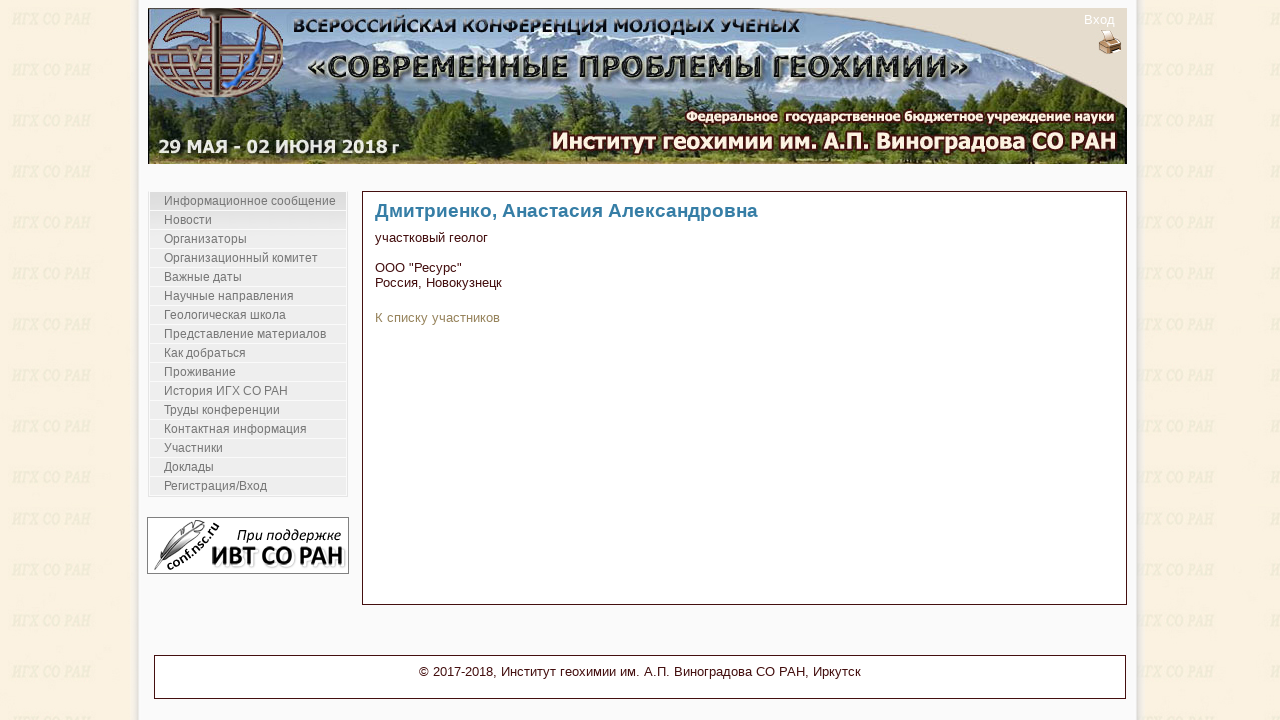

--- FILE ---
content_type: text/html;charset=UTF-8
request_url: http://conf2018.igc.irk.ru/ru/participationview/428456
body_size: 2536
content:
<!DOCTYPE HTML PUBLIC "-//W3C//DTD HTML 4.01//EN" "http://www.w3.org/TR/html4/strict.dtd"><html xmlns="http://www.w3.org/1999/xhtml"><head><script src="/assets/1.2/stack/ru/core.js" type="text/javascript"></script><script src="/assets/1.2/ctx/js/window.js" type="text/javascript"></script><link type="text/css" rel="stylesheet" href="/assets/1.2/core/default.css"></link><link type="text/css" rel="stylesheet" href="/assets/1.2/core/tapestry-console.css"></link><link type="text/css" rel="stylesheet" href="/assets/1.2/ctx/css/window/default.css"></link><link type="text/css" rel="stylesheet" href="/assets/1.2/ctx/css/window/alphacube.css"></link><meta content="text/html; charset=utf-8" http-equiv="content-type"></meta><link type="image/x-icon" href="/images/feather.ico" rel="shortcut icon"></link><link media="screen" href="/css/main.css" type="text/css" rel="stylesheet"></link><link media="screen" href="/files/styles/417343/style.css" type="text/css" rel="stylesheet"></link><script src="/js/main.js"></script><title>Всероссийская конференция молодых ученых «Современные проблемы геохимии – 
2018»</title><!-- Google Analytics --><script class="remove-it-in-offline" type="text/javascript">
  var _gaq = _gaq || [];
  _gaq.push(['_setAccount', 'UA-16913059-1']);
  _gaq.push(['_trackPageview']);

  (function() {
    var ga = document.createElement('script'); ga.type = 'text/javascript'; ga.async = true;
    ga.src = ('https:' == document.location.protocol ? 'https://ssl' : 'http://www') + '.google-analytics.com/ga.js';
    var s = document.getElementsByTagName('script')[0]; s.parentNode.insertBefore(ga, s);
  })();
</script><meta content="Apache Tapestry Framework (version 5.2.4)" name="generator"></meta></head><body><div style="display: none;" id="loginWindowContent"><span class="remove-it-in-offline"><form action="http://conf2018.igc.irk.ru/ru/participationview.activitylayout:login;jsessionid=870E1962310452D2FAA2A04754FF9445?t:ac=youngconf-2018/428456" id="login" method="post" name="login"><table class="t-data-grid grid-top-border loginWindow"><tr class="line1"><td class="login-label">Логин: </td><td><input name="userName" type="text" class="login-text" /></td></tr><tr class="line2"><td class="login-label">Пароль: </td><td><input name="password" type="password" class="login-text" /></td></tr><tr class="line1"><td colspan="2"><div class="login-input"><input type="submit" value="Войти"/></div></td></tr></table></form></span></div><div id="container">
  <div id="main">
        <div id="header">
               <div id="help"> <span class="help_span help_logout"><span class="remove-it-in-offline"><span class="login-link"><a href="#" onclick="loginWindow.show(); return false;">Вход</a></span></span></span> <br>
               <span class="help_span"><a href="http://conf2018.igc.irk.ru/ru/participationview.activitylayout:printable;jsessionid=870E1962310452D2FAA2A04754FF9445?t:ac=youngconf-2018/428456"> <img src="/files/styles/96191/buttoncontrolprint.jpg"></a></span> 
           </div> 
      <div id="title">
        <h1></h1>   
      </div>
      
     <div id="menu">
      <ul>

<li><a href="http://conf2018.igc.irk.ru/ru/info_letter;jsessionid=870E1962310452D2FAA2A04754FF9445">Информационное сообщение</a></li>
<li><a href="http://conf2018.igc.irk.ru/ru/news;jsessionid=870E1962310452D2FAA2A04754FF9445">Новости</a></li>
<li><a href="http://conf2018.igc.irk.ru/ru/organizers;jsessionid=870E1962310452D2FAA2A04754FF9445">Организаторы</a></li>
<li><a href="http://conf2018.igc.irk.ru/ru/org_committee;jsessionid=870E1962310452D2FAA2A04754FF9445">Организационный комитет</a></li>
<li><a href="http://conf2018.igc.irk.ru/ru/imp_dates;jsessionid=870E1962310452D2FAA2A04754FF9445">Важные даты</a></li>
<li><a href="http://conf2018.igc.irk.ru/ru/topics;jsessionid=870E1962310452D2FAA2A04754FF9445">Научные направления</a></li>
<li><a href="http://conf2018.igc.irk.ru/ru/youngconf-2018_youngconf-2018-Geological-school;jsessionid=870E1962310452D2FAA2A04754FF9445">Геологическая школа</a></li>
<li><a href="http://conf2018.igc.irk.ru/ru/prepare_materials;jsessionid=870E1962310452D2FAA2A04754FF9445">Представление материалов</a></li>
<li><a href="http://conf2018.igc.irk.ru/ru/travel_info;jsessionid=870E1962310452D2FAA2A04754FF9445">Как добраться</a></li>
<li><a href="http://conf2018.igc.irk.ru/ru/accommodation;jsessionid=870E1962310452D2FAA2A04754FF9445">Проживание</a></li>
<li><a href="http://www.igc.irk.ru/ru/ob-institute/istoriya">История ИГХ СО РАН</a></li>
<li><a href="http://conf2018.igc.irk.ru/ru/proceedings;jsessionid=870E1962310452D2FAA2A04754FF9445">Труды конференции</a></li>
<li><a href="http://conf2018.igc.irk.ru/ru/contacts;jsessionid=870E1962310452D2FAA2A04754FF9445">Контактная информация</a></li>
<li><a href="/ru/participationlist/youngconf-2018;jsessionid=870E1962310452D2FAA2A04754FF9445">Участники</a></li>
<li><a href="/ru/reportlist/youngconf-2018;jsessionid=870E1962310452D2FAA2A04754FF9445">Доклады</a></li>
<li><a href="/ru/registration/youngconf-2018;jsessionid=870E1962310452D2FAA2A04754FF9445">Регистрация/Вход</a></li>

      </ul>
      <div id="logo"><a href="http://conf.ict.nsc.ru/about"><img src="/images/logo_ru.gif"/></a></div>

    </div> 
    <div id="content">
      <div id="item">
<h2>Дмитриенко, Анастасия Александровна</h2>
участковый геолог<br/><br/>
ООО "Ресурс"<br/>
Россия, Новокузнецк<br/><p></p><p></p><a href="/ru/participationlist/youngconf-2018;jsessionid=870E1962310452D2FAA2A04754FF9445">
К списку участников
</a>
      </div>
    </div>
    <div id="clearer"><span></span></div>
    <div id="push"></div>
  </div>
</div>
<div id="footer">
  <div>© 2017-2018, Институт геохимии им. А.П. Виноградова СО РАН, Иркутск</div>
</div><script type="text/javascript">Tapestry.onDOMLoaded(function() {
helpWindow = { show: function() {
	if (typeof helpWindowVar == 'undefined') {
		helpWindowVar = new Window('helpWindow', {className:'alphacube',width:740,height:600,title:'Руководство пользователя',url:'/ru/help/public.person.view;jsessionid=870E1962310452D2FAA2A04754FF9445',minimizable:false,maximizable:true,resizable:true,draggable:true,showEffect:Effect.Appear,hideEffect:Effect.Fade,effectOptions:{duration: 0.2}});
	}
	helpWindowVar.showCenter(true);
} }
loginWindow = { show: function() {
	if (typeof loginWindowVar == 'undefined') {
		loginWindowVar = new Window('loginWindow', {className:'alphacube',width:350,height:100,title:'Вход',minimizable:false,maximizable:false,resizable:false,draggable:true,showEffect:Effect.Appear,hideEffect:Effect.Fade,effectOptions:{duration: 0.2}});
		loginWindowVar.setContent('loginWindowContent',false,false);
	}
	loginWindowVar.showCenter(true);
} }
});
</script></body></html>